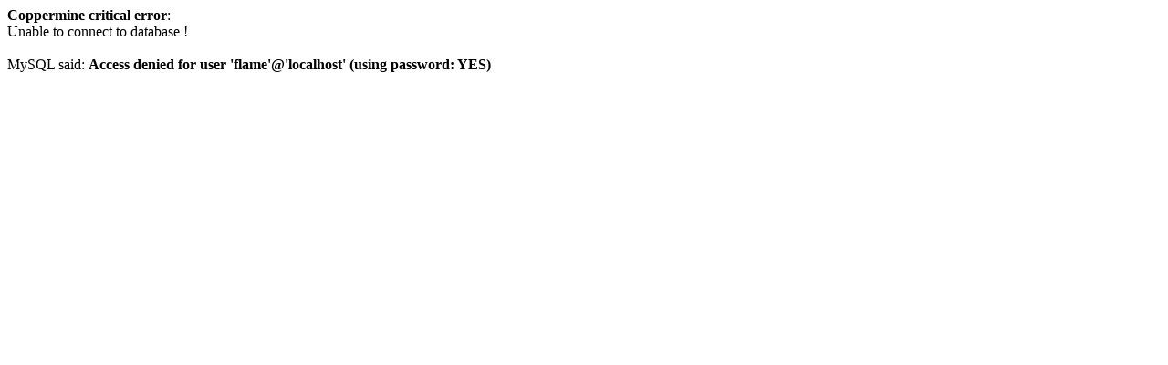

--- FILE ---
content_type: text/html
request_url: http://ssbflame.ru/gallery/thumbnails.php?album=2511
body_size: 159
content:
<strong>Coppermine critical error</strong>:<br />Unable to connect to database !<br /><br />MySQL said: <strong>Access denied for user 'flame'@'localhost' (using password: YES)</strong>